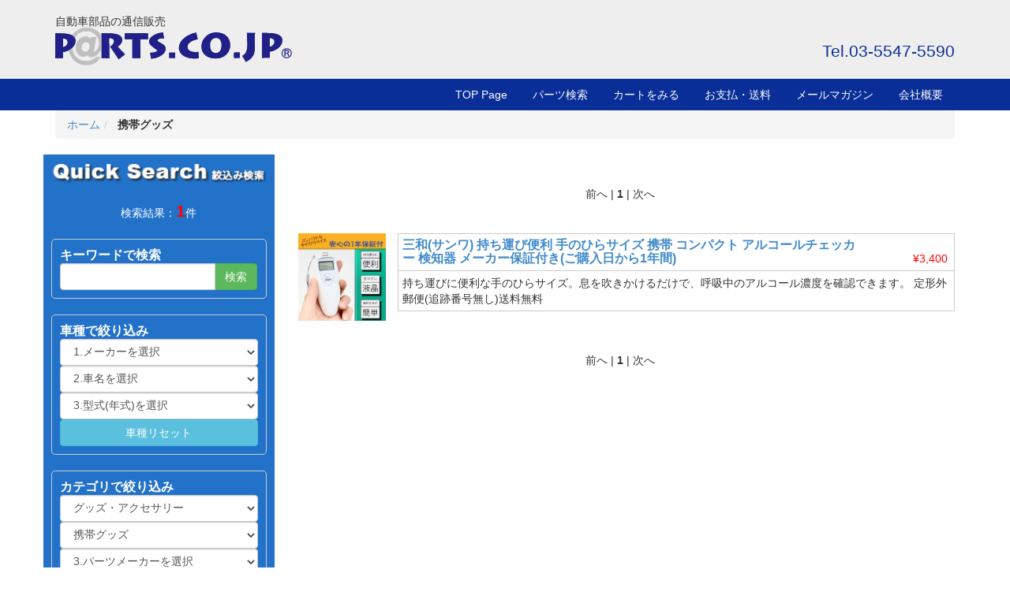

--- FILE ---
content_type: text/html; charset=UTF-8
request_url: https://www.parts.co.jp/?genre=keitaigoods
body_size: 11690
content:
<!DOCTYPE html>
<html lang="ja">
<head>
	<meta charset="UTF-8">
	<meta name="keywords" content="&nbsp;">
	<meta name="description" content="&nbsp;">
	<title>携帯グッズ の検索結果｜PARTS.CO.JP（パーツシーオージェイピー）クレジット可</title>
	<meta http-equiv="X-UA-Compatible" content="IE=edge">
	<meta name="viewport" content="width=device-width, initial-scale=1">
	<link rel="SHORTCUT ICON" href="./favicon.ico">

	<meta property="og:title" content="携帯グッズ の検索結果｜PARTS.CO.JP（パーツシーオージェイピー）クレジット可">
	<meta property="og:type" content="article">
	<meta property="og:image" content="https://www.parts.co.jp/img/common/og-image.png">
	<meta property="og:url" content="https://www.parts.co.jp/">
	<meta property="og:site_name" content="PARTS.CO.JP（パーツシーオージェイピー）">
	<meta property="og:locale" content="ja_JP">
	<meta property="og:description" content="PARTS.CO.JP(パーツシーオージェイピー)は自動車部品の業界最安値に挑戦！　自動車パーツ通信販売。カーナビ・タイヤ・ヘッドライト・ユーロテール・エアロミラーなど豊富に取り扱い！">

	<!-- Bootstrap -->
	<link href="./bootstrap/css/bootstrap.min.css" rel="stylesheet">

	<link href="./css/style.css" rel="stylesheet">
	<link rel="stylesheet" href="/css/index.css?202105141846">
	<!-- HTML5 Shim and Respond.js IE8 support of HTML5 elements and media queries -->
	<!-- WARNING: Respond.js doesn't work if you view the page via file:// -->
	<!--[if lt IE 9]>
		<script src="https://oss.maxcdn.com/html5shiv/3.7.2/html5shiv.min.js"></script>
		<script src="https://oss.maxcdn.com/respond/1.4.2/respond.min.js"></script>
	<![endif]-->



	<!--
	<script src="jquery-mobile/jquery.mobile-1.2.0.min.js" type="text/javascript"></script>
	-->



</head>



<body id="product_list">


	<header>
		<div class="container"><!-- header main -->

			<h1>自動車部品の通信販売<br><a href="./"><img src="./img/logo.svg" alt="PARTS.CO.JP"></a></h1>
			<address>Tel.<span class="tel-link">03-5547-5590</span></address><a href="tel:03-5547-5590" class="header-tel">お電話でのご注文</a>

		</div><!-- header main -->
		<nav>
			<div class="container">
				<ul class="nav nav-pills pull-right hidden-xs hidden-sm">
					<li class="hidden-xs"><a href="/">TOP Page</a></li>
					<li><a href="JavaScript:$('.search-box-switch').click()" calss="sp">パーツ検索</a></li>
					<li><a href="/cart01.php">カートをみる</a></li>
					<li><a href="/contents/guide.html">お支払・送料</a></li>
					<li><a href="/contents/mmag.html">メールマガジン</a></li>
					<li><a href="/contents/company.html">会社概要</a></li>
				</ul>
				<ul class="navSp hidden-md hidden-lg">
					<li><a href="/" class="icon-home"><span>TOP page</span></a></li>
					<li><a href="JavaScript:$('.search-box-switch').click()" class="icon-search"><span>パーツ検索</span></a></li>
					<li><a href="/cart01.php" class="icon-cart"><span>カートをみる</span></a></li>
					<li><a href="/contents/guide.html" class="icon-yen"><span>お支払・送料</span></a></li>
				</ul>
			</div>
		</nav>
	</header><!-- header -->




	<div class="container"><!-- main -->

		<nav class="pm">
			<ul class="breadcrumb" itemscope itemtype="http://schema.org/BreadcrumbList">
				<li itemprop="itemListElement" itemscope itemtype="http://schema.org/ListItem"><a itemprop="item" href="./"><span itemprop="name">ホーム</span></a><meta itemprop="position" content="1"></li><li itemprop="itemListElement" itemscope itemtype="http://schema.org/ListItem"><strong> 携帯グッズ</strong></li>
			</ul>
		</nav>

		<div class="row">
			<div class="search-box-switch sp">パーツ検索！ (絞り込み)</div>
			<div class="search-box">
							<div class="col-md-3 filter"><!-- left -->
			
				<h2 class="white"><img src="img/common/title-filter.png" width="100%" alt="Quick Seach 絞り込み検索"></h2>

				<p class="kekka">検索結果：<strong>1</strong>件</p>

				<div id="qSearchSwitch">
					<a href="javascript:void(0);" onclick='$("#qSearchBox").slideToggle();'>▼ 絞り込みパネルを表示しない</a>
				</div>

				<div id="qSearchBox">

					<form class="bdr form" action="./" method="get" name="fmkeyword">
						<h3 class="white di">キーワードで検索</h3>
						<div class="input-group">
							<input id="js-keyword" class="form-control" type="text" name="strings" value="">
											        																													<input type="hidden" name="genre" value="keitaigoods">																																			<input type="hidden" name="order" value="price">							<span class="input-group-btn">
								<button class="btn btn-success" type="submit">検索</button>
							</span>
						</div><!-- /input-group -->
					</form>

					<form name="form_car_select" id="form_car_select" action="./" method="get" class="bdr">
						<h3 class="white di">車種で絞り込み</h3>
																																										<input type="hidden" name="genre" value="keitaigoods">												<input type="hidden" name="order" value="price">						<select class="form-control js-form_car_select_maker" name="cm" id="cm" onchange="form_car_select.cc.value='';form_car_select.car.value='';loadWait();submit()">
							<option value="">1.メーカーを選択</option>
							<option value="NOCAR" &nbsp;>汎用パーツ(車種別以外)</option>
						</select>
						<select class="form-control" name="cc" id="cc" onchange="form_car_select.car.value='';loadWait();submit()">
							<option value="">2.車名を選択</option>
						</select>
						<select class="form-control" name="car" id="car" onchange="loadWait();submit();">
							<option value="">3.型式(年式)を選択</option>
						</select>
						<input class="btn btn-info" type="button" name="submitCar" id="submitCar" value="車種リセット" onclick="form_car_select.cm.value='';form_car_select.cc.value='';form_car_select.car.value='';submit()" data-theme="b" />
					</form>

					<form name="genre_brand_select" class="bdr">
						<h3 class="white di">カテゴリで絞り込み</h3>
																																																						<input type="hidden" name="order" value="price">						<select class="form-control" name="mgenre" id="cote-main" onchange="genre_brand_select.genre.value='';loadWait();submit()">
							<option value="">1.メインカテゴリを選択</option>
							<option value="goods"  selected=selected>グッズ・アクセサリー</option>
						</select>
						<select class="form-control" name="genre" id="cotee-genre" onchange="loadWait();submit()">
							<option value="">2.サブカテゴリを選択</option>
							<option value="keitaigoods"  selected=selected>携帯グッズ</option>
						</select>
						<select class="form-control" name="brand" id="cote-brand" onchange="loadWait();submit()">
							<option value="">3.パーツメーカーを選択</option>
							<option value="三和(サンワ)" &nbsp;>三和(サンワ)</option>
						</select>
						<input class="btn btn-info" type="button" name="submitGenre" id="submitGenre" value="カテゴリリセット" onclick="genre_brand_select.mgenre.value='';genre_brand_select.genre.value='';genre_brand_select.brand.value='';submit()" />
					</form>

					<div class="bdr form">
						<div class="btn-group" role="group" aria-label="タイヤ">
							<a href="/contents/summertire-list.html" class="btn btn-info">サマータイヤ</a>
							<a href="/contents/studlesstire-list.html" class="btn btn-info">スタッドレス</a>
						</div>
					</div>

					<div class="bdr form">
						<div class="btn-group" role="group" aria-label="汎用">
							<a href="/new/?order=price&cm=NOCAR&cc=&car=" class="btn btn-info">汎用パーツ</a>
							<!-- <a href="/new/?order=price&cm=TC&cc=&car=" class="btn btn-info">タイヤチェーン</a> -->
							<a href="https://www.parts.co.jp/new/?strings=%E5%87%A6%E5%88%86%E5%93%81&order=price" class="btn btn-info">処分品</a>
						</div>
					</div>

					<form class="bdr">
						<h3 class="white di">並べ替え</h3>
																																										<input type="hidden" name="genre" value="keitaigoods">																														<select class="form-control" name="order" id="order" onchange="loadWait();submit()">
							
							
							<option value="genre" >カテゴリ順</option>
							<option value="brand" >ブランド順</option>
							<option value="price" selected>安い順</option>
							<option value="priceh"  >高い順</option>
						</select>
					</form>

					<form class="bdr" action="./" method="get" class="form">
						<h3 class="white di">QUICKコマンド</h3>
						<div class="input-group">
							<input class="form-control" type="text" name="code" value="">
																																										<input type="hidden" name="genre" value="keitaigoods">																																			<input type="hidden" name="order" value="price">							<span class="input-group-btn">
								<button class="btn btn-success" type="button" onclick="submit();">検索</button>
							</span>
						</div><!-- /input-group -->
					</form>

					<form class="bdr" action="./?order=price" method="get" class="form">
						<input type="hidden" name="order" value="price">
						<input class="btn btn-info" type="button" value="条件のリセット" onclick="genre_brand_select.mgenre.value='';genre_brand_select.genre.value='';genre_brand_select.brand.value='';form_car_select.cm.value='';form_car_select.cc.value='';form_car_select.car.value='';submit()">
					</form>


					<br><a href="javascript:void(0);" onclick='$("#Setsumei").slideToggle();'>▼ 絞り込み検索の使い方</a>
					<p style="display:none;" id="Setsumei">
						<br>
						いらっしゃいませ。ご来店ありがとうございます。<br>
						■キーワードで検索■　パーツ名やブランド名などで検索できます。<br>
						■車種で絞り込み■　自動車メーカー名＞車種名＞型式（年式）の順で絞込ができます。「車種リセット」ボタンでリセットできます。<br>
						■カテゴリで絞り込み■　メインカテゴリ＞サブカテゴリ＞商品ブランドの順で絞り込みができます。「カテゴリリセット」ボタンでリセットできます。<br>
						■サマータイヤ・スタッドレスタイヤ■　タイヤをお求めのお客様はこちらのボタンからどうぞ。<br>
						■汎用品・処分品■　汎用品（車種に関係なくご利用いただける商品）と処分品をお求めのお客様は、こちらのボタンからどうぞ。<br>
						■並べ替え■　カテゴリ順　ブランド順　安い順　高い順にそれぞれソート可能です<br>
						■QUICKコマンド■　PARTS.CO.JPカタログをお持ちの方は製品番号でダイレクト検索ができます。<br>
						■条件のリセット■　このボタンですべての検索・絞り込み・ソートをリセットできます。<br><br>
						その他、ご不明な点がございましたら、<a href="./contents/inquiry/" onClick="window.open('./contents/inquiry/','subwin','width=630,height=540'); return false;">コチラ</a>までお問い合わせください。
					</p>
						
						
				</div><!-- #qSearchBox -->

			</div><!-- /left -->



			</div>


			<div class="col-md-9"><!-- center -->

				<div class="pagenation">
					前へ | <strong>1</strong> | 次へ
				</div>


					<div class="row plist">
					<div class="col-md-2">
						<a href="./product_detail.php?strings=AA10-ALC-1-M"><img src="../detail/aa10-alc-1-m.jpg" title="クリックで詳細へ"></a>
					</div>
					<div class="col-md-10 pline">
						<a href="./product_detail.php?strings=AA10-ALC-1-M"><h3 class="dt dt1">三和(サンワ) <strong></strong> 持ち運び便利 手のひらサイズ 携帯 コンパクト アルコールチェッカー 検知器 メーカー保証付き(ご購入日から1年間)</h3></a>
						<p class="dt dt2">&yen;3,400</p>
						<p class="dt dt3">持ち運びに便利な手のひらサイズ。息を吹きかけるだけで、呼吸中のアルコール濃度を確認できます。 定形外郵便(追跡番号無し)送料無料</p>
					</div>
				</div><!-- /.plist -->

    
				<div class="pagenation">
					<div class="pagenation-pc hidden-xs hidden-sm">前へ | <strong>1</strong> | 次へ</div>
					<div class="pagenation-sm hidden-lg hidden-md">
						<button type="button" class="btn btn-primary">| 次へ</button>
					</div>
				</div>



			</div><!-- /center -->

		</div><!-- /row -->


		<nav class="fnav"><a href="JavaScript:history.back()"><img src="./img/common/navi01.gif" alt="前のページに戻る" width="200" height="40" border="0"></a><a href="./cart01.php"><img src="./img/common/navi02.gif" alt="カゴの中身を見る" width="200" height="40" border="0"></a><a href="./"><img src="./img/common/navi03.gif" alt="トップページへ" width="200" height="40" border="0"></a>
		</nav>


	</div><!-- /main -->





  <footer>
   <div class="container"><!-- footer main -->
      <div id="category2" class="hidden-xs hidden-sm">
<div class="title01">カテゴリー一覧</div>
<div class="submenu"><br />
<img src="common_img/icon02.gif" /><strong>サマータイヤ</strong><br>
<table width="95%" border=0 cellpadding=0 class=submenu><tr>
<td width="19%"><a href="./?genre=tire_12">夏タイヤ/12インチ以下</a></td>
<td width="19%"><a href="./?genre=tire_13">夏タイヤ/13インチ</a></td>
<td width="19%"><a href="./?genre=tire_14">夏タイヤ/14インチ</a></td>
<td width="19%"><a href="./?genre=tire_15">夏タイヤ/15インチ</a></td>
<td width="19%"><a href="./?genre=tire_16">夏タイヤ/16インチ</a></td>
</tr><tr>
<td width="19%"><a href="./?genre=tire_17">夏タイヤ/17インチ</a></td>
<td width="19%"><a href="./?genre=tire_18">夏タイヤ/18インチ</a></td>
<td width="19%"><a href="./?genre=tire_19">夏タイヤ/19インチ</a></td>
<td width="19%"><a href="./?genre=tire_20">夏タイヤ/20インチ</a></td>
<td width="19%"><a href="./?genre=tire_21">夏タイヤ/21インチ</a></td>
</tr><tr>
<td width="19%"><a href="./?genre=tire_22">夏タイヤ/22インチ</a></td>
<td width="19%"><a href="./?genre=tire_23">夏タイヤ/23インチ以上</a></td>
</tr></table>
<hr width="100%" size=1>
<img src="common_img/icon02.gif" /><strong>スタッドレスタイヤ</strong><br>
<table width="95%" border=0 cellpadding=0 class=submenu><tr>
<td width="19%"><a href="./?genre=studless_12">スタッドレス/12インチ以下</a></td>
<td width="19%"><a href="./?genre=studless_13">スタッドレス/13インチ</a></td>
<td width="19%"><a href="./?genre=studless_14">スタッドレス/14インチ</a></td>
<td width="19%"><a href="./?genre=studless_15">スタッドレス/15インチ</a></td>
<td width="19%"><a href="./?genre=studless_16">スタッドレス/16インチ</a></td>
</tr><tr>
<td width="19%"><a href="./?genre=studless_17">スタッドレス/17インチ</a></td>
<td width="19%"><a href="./?genre=studless_18">スタッドレス/18インチ</a></td>
<td width="19%"><a href="./?genre=studless_19">スタッドレス/19インチ</a></td>
<td width="19%"><a href="./?genre=studless_20">スタッドレス/20インチ</a></td>
<td width="19%"><a href="./?genre=studless_21">スタッドレス/21インチ</a></td>
</tr><tr>
<td width="19%"><a href="./?genre=studless_22">スタッドレス/22インチ</a></td>
<td width="19%"><a href="./?genre=studless_23">スタッドレス/23インチ以上</a></td>
</tr></table>
<hr width="100%" size=1>
<img src="common_img/icon02.gif" /><strong>オールシーズンタイヤ</strong><br>
<table width="95%" border=0 cellpadding=0 class=submenu><tr>
<td width="19%"><a href="./?genre=astire_12">オールシーズンタイヤ/12インチ以下</a></td>
<td width="19%"><a href="./?genre=astire_13">オールシーズンタイヤ/13インチ</a></td>
<td width="19%"><a href="./?genre=astire_14">オールシーズンタイヤ/14インチ</a></td>
<td width="19%"><a href="./?genre=astire_15">オールシーズンタイヤ/15インチ</a></td>
<td width="19%"><a href="./?genre=astire_16">オールシーズンタイヤ/16インチ</a></td>
</tr><tr>
<td width="19%"><a href="./?genre=astire_17">オールシーズンタイヤ/17インチ</a></td>
<td width="19%"><a href="./?genre=astire_18">オールシーズンタイヤ/18インチ</a></td>
<td width="19%"><a href="./?genre=astire_19">オールシーズンタイヤ/19インチ</a></td>
<td width="19%"><a href="./?genre=astire_20">オールシーズンタイヤ/20インチ</a></td>
<td width="19%"><a href="./?genre=astire_21">オールシーズンタイヤ/21インチ</a></td>
</tr><tr>
<td width="19%"><a href="./?genre=astire_22">オールシーズンタイヤ/22インチ</a></td>
</tr></table>
<hr width="100%" size=1>
<img src="common_img/icon02.gif" /><strong>タイヤチェーン</strong><br>
<table width="95%" border=0 cellpadding=0 class=submenu><tr>
<td width="19%"><a href="./?genre=metal">金属</a></td>
<td width="19%"><a href="./?genre=nonmetal">非金属</a></td>
</tr></table>
<hr width="100%" size=1>
<img src="common_img/icon02.gif" /><strong>ホイール</strong><br>
<table width="95%" border=0 cellpadding=0 class=submenu><tr>
<td width="19%"><a href="./?genre=whee_15">ホイール/15インチ</a></td>
<td width="19%"><a href="./?genre=whee_18">ホイール/18インチ</a></td>
<td width="19%"><a href="./?genre=whee_19">ホイール/19インチ</a></td>
<td width="19%"><a href="./?genre=whee_20">ホイール/20インチ</a></td>
<td width="19%"><a href="./?genre=whee_21">ホイール/21インチ</a></td>
</tr><tr>
</tr></table>
<hr width="100%" size=1>
<img src="common_img/icon02.gif" /><strong>ホイールカバー</strong><br>
<table width="95%" border=0 cellpadding=0 class=submenu><tr>
<td width="19%"><a href="./?genre=wheecover_13">ホイールカバー/13インチ</a></td>
<td width="19%"><a href="./?genre=wheecover_14">ホイールカバー/14インチ</a></td>
<td width="19%"><a href="./?genre=wheecover_15">ホイールカバー/15インチ</a></td>
<td width="19%"><a href="./?genre=wheecover_16">ホイールカバー/16インチ</a></td>
</tr></table>
<hr width="100%" size=1>
<img src="common_img/icon02.gif" /><strong>タイヤホイールセット</strong><br>
<table width="95%" border=0 cellpadding=0 class=submenu><tr>
<td width="19%"><a href="./?genre=wheelspacer">ホイールスペーサー</a></td>
</tr></table>
<hr width="100%" size=1>
<img src="common_img/icon02.gif" /><strong>ランプ、レンズ</strong><br>
<table width="95%" border=0 cellpadding=0 class=submenu><tr>
<td width="19%"><a href="./?genre=headlamp">ヘッドランプ</a></td>
<td width="19%"><a href="./?genre=taillamp">テールランプ</a></td>
<td width="19%"><a href="./?genre=sidemarker">サイドマーカー</a></td>
<td width="19%"><a href="./?genre=foglamp">フォグランプ</a></td>
<td width="19%"><a href="./?genre=led">LED</a></td>
</tr><tr>
<td width="19%"><a href="./?genre=lensetc">ランプレンズその他</a></td>
</tr></table>
<hr width="100%" size=1>
<img src="common_img/icon02.gif" /><strong>HIDキット</strong><br>
<table width="95%" border=0 cellpadding=0 class=submenu><tr>
<td width="19%"><a href="./?genre=hb4">HB4(9006)</a></td>
<td width="19%"><a href="./?genre=h8">H8/H11共通</a></td>
</tr></table>
<hr width="100%" size=1>
<img src="common_img/icon02.gif" /><strong>バルブ</strong><br>
<table width="95%" border=0 cellpadding=0 class=submenu><tr>
<td width="19%"><a href="./?genre=ledbulb">LEDバルブ</a></td>
<td width="19%"><a href="./?genre=chromebulb">クロームバルブ</a></td>
<td width="19%"><a href="./?genre=colorbulb">カラーバルブ</a></td>
</tr></table>
<hr width="100%" size=1>
<img src="common_img/icon02.gif" /><strong>DRLキット</strong><br>
<table width="95%" border=0 cellpadding=0 class=submenu><tr>
<td width="19%"><a href="./?genre=drlkit">DRLキット</a></td>
</tr></table>
<hr width="100%" size=1>
<img src="common_img/icon02.gif" /><strong>インテリア</strong><br>
<table width="95%" border=0 cellpadding=0 class=submenu><tr>
<td width="19%"><a href="./?genre=seat">シート</a></td>
<td width="19%"><a href="./?genre=seatcover">シートカバー</a></td>
<td width="19%"><a href="./?genre=steeringwheel">ステアリング</a></td>
<td width="19%"><a href="./?genre=shiftknob">シフトノブ</a></td>
<td width="19%"><a href="./?genre=floormat">フロアマット</a></td>
</tr><tr>
<td width="19%"><a href="./?genre=roomlamp">ルームランプ</a></td>
<td width="19%"><a href="./?genre=shiftboots">シフトブーツ</a></td>
<td width="19%"><a href="./?genre=steeringcover">ステアリングカバー</a></td>
<td width="19%"><a href="./?genre=SHADE">サンシェード</a></td>
<td width="19%"><a href="./?genre=courtesylamp">カーテシーランプ</a></td>
</tr><tr>
<td width="19%"><a href="./?genre=interioretc">インテリアその他</a></td>
</tr></table>
<hr width="100%" size=1>
<img src="common_img/icon02.gif" /><strong>エレメント・フィルター</strong><br>
<table width="95%" border=0 cellpadding=0 class=submenu><tr>
<td width="19%"><a href="./?genre=Airconfilter">エアコンフィルター</a></td>
<td width="19%"><a href="./?genre=oilfilter">オイルフィルター</a></td>
</tr></table>
<hr width="100%" size=1>
<img src="common_img/icon02.gif" /><strong>ボディパーツ</strong><br>
<table width="95%" border=0 cellpadding=0 class=submenu><tr>
<td width="19%"><a href="./?genre=fullaero">フルエアロ</a></td>
<td width="19%"><a href="./?genre=frontspoiler">フロントバンパー・スポイラー</a></td>
<td width="19%"><a href="./?genre=sidestep">サイドスポイラー・サイドステップ</a></td>
<td width="19%"><a href="./?genre=rearspoiler">リアバンパー・スポイラー</a></td>
<td width="19%"><a href="./?genre=eyeline">アイライン</a></td>
</tr><tr>
<td width="19%"><a href="./?genre=grill">グリル</a></td>
<td width="19%"><a href="./?genre=grillnet">グリルダクトネット</a></td>
<td width="19%"><a href="./?genre=bonnet">ボンネット</a></td>
<td width="19%"><a href="./?genre=fender">フェンダー</a></td>
<td width="19%"><a href="./?genre=wing">ウイング</a></td>
</tr><tr>
<td width="19%"><a href="./?genre=doorpanel">ドアパネル</a></td>
<td width="19%"><a href="./?genre=doormirror">ドアミラー</a></td>
<td width="19%"><a href="./?genre=emblem">エンブレム</a></td>
<td width="19%"><a href="./?genre=wiper">ワイパー</a></td>
<td width="19%"><a href="./?genre=bodyetc">ボディパーツその他</a></td>
</tr><tr>
</tr></table>
<hr width="100%" size=1>
<img src="common_img/icon02.gif" /><strong>ルーフボックス・キャリア</strong><br>
<table width="95%" border=0 cellpadding=0 class=submenu><tr>
<td width="19%"><a href="./?genre=roofbox">ルーフボックス</a></td>
<td width="19%"><a href="./?genre=roofcareer">ルーフキャリア</a></td>
<td width="19%"><a href="./?genre=rbetc">アクセサリー</a></td>
</tr></table>
<hr width="100%" size=1>
<img src="common_img/icon02.gif" /><strong>ブレーキ</strong><br>
<table width="95%" border=0 cellpadding=0 class=submenu><tr>
<td width="19%"><a href="./?genre=brakepad">ブレーキパッド</a></td>
<td width="19%"><a href="./?genre=liningshoe">ライニングシュー</a></td>
<td width="19%"><a href="./?genre=brakeset">ブレーキセット</a></td>
<td width="19%"><a href="./?genre=brakerotor">ブレーキローター</a></td>
<td width="19%"><a href="./?genre=shim">鳴き止めシム</a></td>
</tr><tr>
<td width="19%"><a href="./?genre=brakecaliper">ブレーキキャリパー</a></td>
</tr></table>
<hr width="100%" size=1>
<img src="common_img/icon02.gif" /><strong>足回り</strong><br>
<table width="95%" border=0 cellpadding=0 class=submenu><tr>
<td width="19%"><a href="./?genre=stabilizer">スタビライザー</a></td>
<td width="19%"><a href="./?genre=bumprubber">バンプラバー</a></td>
<td width="19%"><a href="./?genre=spring">スプリング</a></td>
<td width="19%"><a href="./?genre=suspentionetc">足回りその他</a></td>
</tr></table>
<hr width="100%" size=1>
<img src="common_img/icon02.gif" /><strong>補強パーツ</strong><br>
<table width="95%" border=0 cellpadding=0 class=submenu><tr>
<td width="19%"><a href="./?genre=towerbar">タワーバー</a></td>
<td width="19%"><a href="./?genre=lowerarmbar">ロワアームバー</a></td>
<td width="19%"><a href="./?genre=extrabodyetc">補強パーツその他</a></td>
</tr></table>
<hr width="100%" size=1>
<img src="common_img/icon02.gif" /><strong>吸気系</strong><br>
<table width="95%" border=0 cellpadding=0 class=submenu><tr>
<td width="19%"><a href="./?genre=intakeetc">その他</a></td>
</tr></table>
<hr width="100%" size=1>
<img src="common_img/icon02.gif" /><strong>排気系</strong><br>
<table width="95%" border=0 cellpadding=0 class=submenu><tr>
<td width="19%"><a href="./?genre=muffler">マフラー</a></td>
<td width="19%"><a href="./?genre=catalyst">触媒</a></td>
</tr></table>
<hr width="100%" size=1>
<img src="common_img/icon02.gif" /><strong>エンジンパーツ</strong><br>
<table width="95%" border=0 cellpadding=0 class=submenu><tr>
<td width="19%"><a href="./?genre=engineetc">エンジンパーツその他</a></td>
</tr></table>
<hr width="100%" size=1>
<img src="common_img/icon02.gif" /><strong>冷却系</strong><br>
<table width="95%" border=0 cellpadding=0 class=submenu><tr>
<td width="19%"><a href="./?genre=intercooler">インタークーラー</a></td>
<td width="19%"><a href="./?genre=oilcooler">オイルクーラー</a></td>
<td width="19%"><a href="./?genre=radiator">ラジエーター</a></td>
<td width="19%"><a href="./?genre=coolingetc">冷却系その他</a></td>
</tr></table>
<hr width="100%" size=1>
<img src="common_img/icon02.gif" /><strong>過給器系</strong><br>
<table width="95%" border=0 cellpadding=0 class=submenu><tr>
<td width="19%"><a href="./?genre=turbinekit">タービンキット</a></td>
<td width="19%"><a href="./?genre=actuator">アクチュエーター</a></td>
</tr></table>
<hr width="100%" size=1>
<img src="common_img/icon02.gif" /><strong>点火系</strong><br>
<table width="95%" border=0 cellpadding=0 class=submenu><tr>
<td width="19%"><a href="./?genre=plug">プラグ</a></td>
<td width="19%"><a href="./?genre=ignitionetc">点火系その他</a></td>
</tr></table>
<hr width="100%" size=1>
<img src="common_img/icon02.gif" /><strong>メーター</strong><br>
<table width="95%" border=0 cellpadding=0 class=submenu><tr>
<td width="19%"><a href="./?genre=meterpanel">メーターパネル</a></td>
<td width="19%"><a href="./?genre=meteretc">メーターその他</a></td>
</tr></table>
<hr width="100%" size=1>
<img src="common_img/icon02.gif" /><strong>電装系</strong><br>
<table width="95%" border=0 cellpadding=0 class=submenu><tr>
<td width="19%"><a href="./?genre=subcontroller">サブコントローラー（燃調・カム）</a></td>
<td width="19%"><a href="./?genre=boostcontroller">ブーストコントローラー</a></td>
<td width="19%"><a href="./?genre=battery">バッテリー</a></td>
<td width="19%"><a href="./?genre=fuse">ヒューズ</a></td>
<td width="19%"><a href="./?genre=radar">レーダー探知機</a></td>
</tr><tr>
<td width="19%"><a href="./?genre=electronicetc">電装系その他</a></td>
</tr></table>
<hr width="100%" size=1>
<img src="common_img/icon02.gif" /><strong>ケミカル系</strong><br>
<table width="95%" border=0 cellpadding=0 class=submenu><tr>
<td width="19%"><a href="./?genre=engineoil">エンジンオイル</a></td>
<td width="19%"><a href="./?genre=gearoil">ギアオイル</a></td>
<td width="19%"><a href="./?genre=addchemical">添加剤</a></td>
</tr></table>
<hr width="100%" size=1>
<img src="common_img/icon02.gif" /><strong>カーナビ・テレビ</strong><br>
<table width="95%" border=0 cellpadding=0 class=submenu><tr>
<td width="19%"><a href="./?genre=tvcanceller">テレビキャンセラー</a></td>
<td width="19%"><a href="./?genre=navietc">カーナビその他</a></td>
</tr></table>
<hr width="100%" size=1>
<img src="common_img/icon02.gif" /><strong>カーオーディオ、ビジュアル</strong><br>
<table width="95%" border=0 cellpadding=0 class=submenu><tr>
<td width="19%"><a href="./?genre=tuner">アンテナ・チューナー</a></td>
<td width="19%"><a href="./?genre=harness">配線・取付金具</a></td>
<td width="19%"><a href="./?genre=audioetc">カーオーディオその他</a></td>
</tr></table>
<hr width="100%" size=1>
<img src="common_img/icon02.gif" /><strong>カーケア</strong><br>
<table width="95%" border=0 cellpadding=0 class=submenu><tr>
<td width="19%"><a href="./?genre=wax">ワックス</a></td>
<td width="19%"><a href="./?genre=coat">コート剤</a></td>
<td width="19%"><a href="./?genre=carshampoo">カーシャンプー</a></td>
<td width="19%"><a href="./?genre=cleaner">クリーナー</a></td>
<td width="19%"><a href="./?genre=sponge">洗車クロス・スポンジ</a></td>
</tr><tr>
<td width="19%"><a href="./?genre=windowcare">ウィンドウケア</a></td>
<td width="19%"><a href="./?genre=repair">補修用品</a></td>
<td width="19%"><a href="./?genre=careetc">カーケアその他</a></td>
</tr></table>
<hr width="100%" size=1>
<img src="common_img/icon02.gif" /><strong>電動キックボード</strong><br>
<table width="95%" border=0 cellpadding=0 class=submenu><tr>
<td width="19%"><a href="./?genre=kbunit">本体</a></td>
<td width="19%"><a href="./?genre=kbacc">アクセサリー</a></td>
</tr></table>
<hr width="100%" size=1>
<img src="common_img/icon02.gif" /><strong>チャイルドシート</strong><br>
<table width="95%" border=0 cellpadding=0 class=submenu><tr>
<td width="19%"><a href="./?genre=Juniorseat">ジュニアシート</a></td>
</tr></table>
<hr width="100%" size=1>
<img src="common_img/icon02.gif" /><strong>グッズ・アクセサリー</strong><br>
<table width="95%" border=0 cellpadding=0 class=submenu><tr>
<td width="19%"><a href="./?genre=sticker">ステッカー・デカール</a></td>
<td width="19%"><a href="./?genre=keitaigoods">携帯グッズ</a></td>
<td width="19%"><a href="./?genre=goodsetc">グッズアクセサリーその他</a></td>
</tr></table>
<hr width="100%" size=1>
<img src="common_img/icon02.gif" /><strong>工具</strong><br>
<table width="95%" border=0 cellpadding=0 class=submenu><tr>
<td width="19%"><a href="./?genre=pliers">プライヤー</a></td>
<td width="19%"><a href="./?genre=hydrotool">油圧工具類</a></td>
<td width="19%"><a href="./?genre=measurement">測定計測電工機器</a></td>
<td width="19%"><a href="./?genre=tooletc">工具その他</a></td>
<td width="19%"><a href="./?genre=Spatula．scraper">へら・スクレーパー</a></td>
</tr><tr>
</tr></table>
<hr width="100%" size=1>
<img src="common_img/icon02.gif" /><strong>その他</strong><br>
<table width="95%" border=0 cellpadding=0 class=submenu><tr>
<td width="19%"><a href="./?genre=etcetc">その他</a></td>
</tr></table>
<hr width="100%" size=1>
<img src="common_img/icon02.gif" /><strong>ペット用品</strong><br>
<table width="95%" border=0 cellpadding=0 class=submenu><tr>
<td width="19%"><a href="./?genre=cage">ケージ</a></td>
</tr></table>
<hr width="100%" size=1>
<img src="common_img/icon02.gif" /><strong>マジカルカーボン</strong><br>
<table width="95%" border=0 cellpadding=0 class=submenu><tr>
<td width="19%"><a href="./?genre=mcinterior">内装</a></td>
<td width="19%"><a href="./?genre=mcexterior">外装</a></td>
<td width="19%"><a href="./?genre=mceroom">エンジンルーム</a></td>
<td width="19%"><a href="./?genre=mcfemblem">フロントエンブレム</a></td>
<td width="19%"><a href="./?genre=mcremblem">リアエンブレム</a></td>
</tr><tr>
<td width="19%"><a href="./?genre=mceemblem">エンジンカバーエンブレム</a></td>
<td width="19%"><a href="./?genre=mcsemblem">ステアリングエンブレム</a></td>
<td width="19%"><a href="./?genre=mcfuemblem">フューエルキャップエンブレム</a></td>
<td width="19%"><a href="./?genre=mcwemblem">ホイールキャップエンブレム</a></td>
<td width="19%"><a href="./?genre=mckey">スマートキー</a></td>
</tr><tr>
<td width="19%"><a href="./?genre=mcfree">フリーサイズ</a></td>
</tr></table>
<hr width="100%" size=1>
<img src="common_img/icon02.gif" /><strong>マジカルアートシリーズ</strong><br>
<table width="95%" border=0 cellpadding=0 class=submenu><tr>
<td width="19%"><a href="./?genre=mainterior">内装</a></td>
<td width="19%"><a href="./?genre=maexterior">外装</a></td>
<td width="19%"><a href="./?genre=mafree">フリーサイズ</a></td>
</tr></table>
<hr width="100%" size=1>
</div>
</div><!--div id="category2"-->

      <div id="category" class="hidden-xs hidden-sm">
<div class="title01">ブランド一覧</div>
<div class="submenu"><br />

<table width="95%" border="0" cellpadding="0" class="submenu"><tr>
<td><a href="./?brand= NIX ENTERPRISE(ニックスエンタープライズ)"> NIX ENTERPRISE(ニックスエンタープライズ)</a></td>
<td><a href="./?brand=4L-sport(フォーエルスポーツ)">4L-sport(フォーエルスポーツ)</a></td>
<td><a href="./?brand=5ZIGEN(５ジゲン)">5ZIGEN(５ジゲン)</a></td>
<td><a href="./?brand=ACTICARE(アクティケア)">ACTICARE(アクティケア)</a></td>
</tr><tr>
<td><a href="./?brand=AMON(エーモン)">AMON(エーモン)</a></td>
<td><a href="./?brand=ARKTECH(アークテック)">ARKTECH(アークテック)</a></td>
<td><a href="./?brand=Auto-Style(オートスタイル)">Auto-Style(オートスタイル)</a></td>
<td><a href="./?brand=AXCENT(アクセント)">AXCENT(アクセント)</a></td>
</tr><tr>
<td><a href="./?brand=Azur(アズール)">Azur(アズール)</a></td>
<td><a href="./?brand=B1 BATTERY(ビーワンバッテリー)">B1 BATTERY(ビーワンバッテリー)</a></td>
<td><a href="./?brand=BEHRMAN(ベールマン)">BEHRMAN(ベールマン)</a></td>
<td><a href="./?brand=BELLINE(ベリーン)">BELLINE(ベリーン)</a></td>
</tr><tr>
<td><a href="./?brand=BOSCH(ボッシュ)">BOSCH(ボッシュ)</a></td>
<td><a href="./?brand=CALMAT(キャルマット)">CALMAT(キャルマット)</a></td>
<td><a href="./?brand=CELLSTAR(セルスター)">CELLSTAR(セルスター)</a></td>
<td><a href="./?brand=COLIN（コーリン）">COLIN（コーリン）</a></td>
</tr><tr>
<td><a href="./?brand=COMTEC(コムテック)">COMTEC(コムテック)</a></td>
<td><a href="./?brand=DangunRacing(ダンガンレーシング)">DangunRacing(ダンガンレーシング)</a></td>
<td><a href="./?brand=DEi(ディーイーアイ)">DEi(ディーイーアイ)</a></td>
<td><a href="./?brand=DIXCEL(ディクセル)">DIXCEL(ディクセル)</a></td>
</tr><tr>
<td><a href="./?brand=DTE SYSTEMS(ディーティーイーシステムズ)">DTE SYSTEMS(ディーティーイーシステムズ)</a></td>
<td><a href="./?brand=DUNLOP(ダンロップ)">DUNLOP(ダンロップ)</a></td>
<td><a href="./?brand=Europarts(ユーロパーツ)">Europarts(ユーロパーツ)</a></td>
<td><a href="./?brand=EuroPerformance(ユーロパフォーマンス)">EuroPerformance(ユーロパフォーマンス)</a></td>
</tr><tr>
<td><a href="./?brand=FALKEN(ファルケン)">FALKEN(ファルケン)</a></td>
<td><a href="./?brand=FireSports(ファイアースポーツ)">FireSports(ファイアースポーツ)</a></td>
<td><a href="./?brand=GARSON（ギャルソン）">GARSON（ギャルソン）</a></td>
<td><a href="./?brand=GENUINE PARTS(ジュニュインパーツ)">GENUINE PARTS(ジュニュインパーツ)</a></td>
</tr><tr>
<td><a href="./?brand=GET-PRO(ゲットプロ)">GET-PRO(ゲットプロ)</a></td>
<td><a href="./?brand=GReddy(グレッディ)">GReddy(グレッディ)</a></td>
<td><a href="./?brand=HAPRO(ハプロ)">HAPRO(ハプロ)</a></td>
<td><a href="./?brand=HASEPRO(ハセ・プロ)">HASEPRO(ハセ・プロ)</a></td>
</tr><tr>
<td><a href="./?brand=IngoNoak">IngoNoak</a></td>
<td><a href="./?brand=ings(イングス)">ings(イングス)</a></td>
<td><a href="./?brand=Johnson Controls(ジョンソンコントロール)">Johnson Controls(ジョンソンコントロール)</a></td>
<td><a href="./?brand=JUNCTION PRODUCE(ジャンクションプロデュース)">JUNCTION PRODUCE(ジャンクションプロデュース)</a></td>
</tr><tr>
<td><a href="./?brand=KODAK(コダック)">KODAK(コダック)</a></td>
<td><a href="./?brand=KUMHO(クムホ)">KUMHO(クムホ)</a></td>
<td><a href="./?brand=KV(ケーブイ)">KV(ケーブイ)</a></td>
<td><a href="./?brand=KYOHO(共豊)">KYOHO(共豊)</a></td>
</tr><tr>
<td><a href="./?brand=LASERSHADE(レーザーシェード)">LASERSHADE(レーザーシェード)</a></td>
<td><a href="./?brand=LEYO motorsport">LEYO motorsport</a></td>
<td><a href="./?brand=maxwiper(マックスワイパー)">maxwiper(マックスワイパー)</a></td>
<td><a href="./?brand=MICAERA(ミカエラ)">MICAERA(ミカエラ)</a></td>
</tr><tr>
<td><a href="./?brand=mLINE(エムライン)">mLINE(エムライン)</a></td>
<td><a href="./?brand=mods4cars(モッズフォーカーズ)">mods4cars(モッズフォーカーズ)</a></td>
<td><a href="./?brand=MOMO(モモ)">MOMO(モモ)</a></td>
<td><a href="./?brand=MOTUL(モチュ-ル)">MOTUL(モチュ-ル)</a></td>
</tr><tr>
<td><a href="./?brand=Mr.Battery(ミスターバッテリー)">Mr.Battery(ミスターバッテリー)</a></td>
<td><a href="./?brand=NANKANG(ナンカン)">NANKANG(ナンカン)</a></td>
<td><a href="./?brand=NGK(エヌジーケー)">NGK(エヌジーケー)</a></td>
<td><a href="./?brand=NIX ENTERPRISE(ニックスエンタープライズ)">NIX ENTERPRISE(ニックスエンタープライズ)</a></td>
</tr><tr>
<td><a href="./?brand=OMTEC(オムテック)">OMTEC(オムテック)</a></td>
<td><a href="./?brand=OSIR DESIGN">OSIR DESIGN</a></td>
<td><a href="./?brand=Ottocast(オットキャスト)">Ottocast(オットキャスト)</a></td>
<td><a href="./?brand=pioneer(パイオニア)">pioneer(パイオニア)</a></td>
</tr><tr>
<td><a href="./?brand=PIRELLI(ピレリ) ">PIRELLI(ピレリ) </a></td>
<td><a href="./?brand=PLUG CONCEPT!(プラグコンセプト)">PLUG CONCEPT!(プラグコンセプト)</a></td>
<td><a href="./?brand=REAL(リアル)">REAL(リアル)</a></td>
<td><a href="./?brand=REIZ(ライツ)">REIZ(ライツ)</a></td>
</tr><tr>
<td><a href="./?brand=RG(レーシングギア)">RG(レーシングギア)</a></td>
<td><a href="./?brand=RIDE＋TECH(ライドテック)">RIDE＋TECH(ライドテック)</a></td>
<td><a href="./?brand=Rmagic(アールマジック)">Rmagic(アールマジック)</a></td>
<td><a href="./?brand=siecle(シエクル)">siecle(シエクル)</a></td>
</tr><tr>
<td><a href="./?brand=SMART(スマート)">SMART(スマート)</a></td>
<td><a href="./?brand=SONAR(ソナー)">SONAR(ソナー)</a></td>
<td><a href="./?brand=SPARCO(スパルコ)">SPARCO(スパルコ)</a></td>
<td><a href="./?brand=STUDIE(スタディ)">STUDIE(スタディ)</a></td>
</tr><tr>
<td><a href="./?brand=THULE(スーリー)">THULE(スーリー)</a></td>
<td><a href="./?brand=TOMS(トムス)">TOMS(トムス)</a></td>
<td><a href="./?brand=TRUST(トラスト)">TRUST(トラスト)</a></td>
<td><a href="./?brand=ULTRARACING(ウルトラレーシング)">ULTRARACING(ウルトラレーシング)</a></td>
</tr><tr>
<td><a href="./?brand=VOGTLAND(フォクトランド)">VOGTLAND(フォクトランド)</a></td>
<td><a href="./?brand=WALD(ヴァルド)">WALD(ヴァルド)</a></td>
<td><a href="./?brand=waterpumper(ウォーターポンパー)">waterpumper(ウォーターポンパー)</a></td>
<td><a href="./?brand=WEBERSPORTS(ウェーバースポーツ)">WEBERSPORTS(ウェーバースポーツ)</a></td>
</tr><tr>
<td><a href="./?brand=wheels(ホイールズ)">wheels(ホイールズ)</a></td>
<td><a href="./?brand=wheels(ホイールズ）">wheels(ホイールズ）</a></td>
<td><a href="./?brand=Xtreme(エクストリーム)">Xtreme(エクストリーム)</a></td>
<td><a href="./?brand=Yeti(イエティ)">Yeti(イエティ)</a></td>
</tr><tr>
<td><a href="./?brand=YOKOHAMA(ヨコハマ)">YOKOHAMA(ヨコハマ)</a></td>
<td><a href="./?brand=三和(サンワ)">三和(サンワ)</a></td>
<td><a href="./?brand=名もなき(ナモナキ)">名もなき(ナモナキ)</a></td>
<td><a href="./?brand=柿本改(カキモト)">柿本改(カキモト)</a></td>
</tr><tr>
</tr></table>
</div>
</div><!--div id="category2"-->

      <div  style="text-align: center; color: whitesmoke;">
      	<p>1,737,320</p>
      </div>


      <div class="pt"><a href="#top">[ ↑このページの先頭へ ]</a></div>
      <nav class="footerMenu hidden-sm hidden-xs">
        <a href="./">トップページ</a>　　|　　<a href="./cart01.php">カゴの中身を見る</a>　　|　　<a href="./contents/guide.html">お支払・送料</a>　　|　　<a href="./contents/company.html">会社概要</a>　　|　　<a href="./contents/mmag.html">メールマガジン</a>　　|　　<a href="./contents/inquiry/" onClick="window.open('./contents/inquiry/','subwin','width=630,height=540'); return false;">お問い合わせ</a>
      </nav>
    </div><!-- /footer main -->
		<nav class="footerMenuSp hidden-lg hidden-md">
			<a href="https://facebook.com/PARTS.CO.JP" target="_blank" class="icon-facebook_r"><span>facebook</span></a>
			<a href="https://www.instagram.com/partscojp/?hl=ja" target="_blank" class="icon-instagram"><span>Instagram</span></a>
			<a href="https://twitter.com/parts_c0_jp" target="_blank" class="icon-twitter_r"><span>twitter</span></a>
			<a href="./cart01.php" class="icon-cart"><span>カートをみる</span></a>
			<a href="/" class="icon-home"><span>TOP</span></a>
			<a href="./contents/mmag.html" class="icon-mail_r"><span>メールマガ</span></a>
			<a href="" class="icon-card_r"><span>クレジット</span></a>
			<a href="./contents/guide.html" class="icon-yen"><span>お支払・送料</span></a>
			<a href="./contents/company.html" class="icon-office"><span>運営会社</span></a>
			<a href="./contents/inquiry/" onClick="window.open('./contents/inquiry/','subwin','width=630,height=540'); return false;" class="icon-question"><span>お問合せ</span></a>
		</nav>
		<small>Copyright 2000-2021 P＠RTS.CO.JP All rights reserved.</small>
  </footer>



  <!-- jQuery (necessary for Bootstrap's JavaScript plugins) -->
  <script src="https://ajax.googleapis.com/ajax/libs/jquery/1.11.1/jquery.min.js"></script>
  <!-- Include all compiled plugins (below), or include individual files as needed -->
  <script src="./bootstrap/js/bootstrap.min.js"></script>
  <script src="./js/fushimiCommon.js"></script>
	<script src="/js/index.js?202105141835"></script>

  

  
<script type="text/javascript">
//$.mobile.ajaxEnabled = false;
// 関数定義
function initColStat(){
	initColStat3();

	initColStat2("fieldCampain");
	initColStat2("fieldCommand");
	initColStat2("fieldKeyword");
	initColStat2("fieldCategory");
	initColStat2("fieldCar");
	initColStat2("fieldOrder");
}

function initColStat2(id) {
	var stat = sessionStorage.getItem("productList.statCollapsed." + id);
	var selector = "#" + id;
	if(stat == "false") { // false
		$(selector).trigger('expand');
	}else if(stat == "true"){ // "true"
		$(selector).trigger('collapse');
	}else{ // 　設定なし
		$(selector).trigger('collapse');
		sessionStorage.setItem("productList.statCollapsed." + id, "true");
	}
}

function initColStat3() {
	var NOW = Date.now();
	var AnHourAgo = NOW - 36000;
	if(sessionStorage.getItem("productList.statCollapsed.saveTime") < AnHourAgo) {
		//WebStorage reset
		initColReset();
		//sessionStorage.setItem("productList.statCollapsed.fieldCampain", "true");
		//sessionStorage.setItem("productList.statCollapsed.fieldCommand", "true");
		//sessionStorage.setItem("productList.statCollapsed.fieldKeyword", "true");
		//sessionStorage.setItem("productList.statCollapsed.fieldCategory", "true");
		//sessionStorage.setItem("productList.statCollapsed.fieldCar", "true");
		//sessionStorage.setItem("productList.statCollapsed.fieldOrder", "true");
	}
	sessionStorage.setItem("productList.statCollapsed.saveTime", NOW);
}

function initColReset() {
	//WebStorage reset
	sessionStorage.setItem("productList.statCollapsed.fieldCampain", "true");
	sessionStorage.setItem("productList.statCollapsed.fieldCommand", "true");
	sessionStorage.setItem("productList.statCollapsed.fieldKeyword", "true");
	sessionStorage.setItem("productList.statCollapsed.fieldCategory", "true");
	sessionStorage.setItem("productList.statCollapsed.fieldCar", "true");
	sessionStorage.setItem("productList.statCollapsed.fieldOrder", "true");
	//sessionStorage.setItem("productList.statCollapsed.saveTime", NOW);
}

function setStorageColStat(id,stat) {
	// stat = "true"/"false"(string)
	sessionStorage.setItem("productList.statCollapsed." + id, stat);
	var NOW = Date.now();
	sessionStorage.setItem("productList.statCollapsed.saveTime", NOW);
}

function delUserCarInfoAndToTop() {
	var xhr;
	xhr = new XMLHttpRequest();
	xhr.open("GET", "./delusercarinfo.php", false);
	xhr.send(null);
	if(xhr.responseText == "OK") {
		location.href="./";
	}
}

$(document).ready(function(){
    // 関数実行
    initColStat();
	// BIND
	$('#fieldCampain').bind('expand', function() { setStorageColStat("fieldCampain","false"); }).bind('collapse', function() { setStorageColStat("fieldCampain","true"); });
	$('#fieldCommand').bind('expand', function() { setStorageColStat("fieldCommand","false"); }).bind('collapse', function() { setStorageColStat("fieldCommand","true"); });
	$('#fieldKeyword').bind('expand', function() { setStorageColStat("fieldKeyword","false"); }).bind('collapse', function() { setStorageColStat("fieldKeyword","true"); });
	$('#fieldCategory').bind('expand', function() { setStorageColStat("fieldCategory","false"); }).bind('collapse', function() { setStorageColStat("fieldCategory","true"); });
	$('#fieldCar').bind('expand', function() { setStorageColStat("fieldCar","false"); }).bind('collapse', function() { setStorageColStat("fieldCar","true"); });
	$('#fieldOrder').bind('expand', function() { setStorageColStat("fieldOrder","false"); }).bind('collapse', function() { setStorageColStat("fieldOrder","true"); });

});
</script>



<!-- Global site tag (gtag.js) - Google Analytics -->
<script async src="https://www.googletagmanager.com/gtag/js?id=UA-178409746-1"></script>
<script>
  window.dataLayer = window.dataLayer || [];
  function gtag(){dataLayer.push(arguments);}
  gtag('js', new Date());

  gtag('config', 'UA-178409746-1');
</script>



<div class="load_wait"></div>

</body>
</html>

--- FILE ---
content_type: text/css
request_url: https://www.parts.co.jp/css/style.css
body_size: 3751
content:
/*!
* このファイルは、SCSSファイルをコンパイルして生成されています。
* 修正の必要がある場合は、SCSSを変更しますので、伏見までご連絡ください。
*/@font-face{font-family:"iconfont";src:url("/css/font/iconfont.eot?1626223562706");src:url("/css/font/iconfont.eot??1626223562706#iefix") format("eot"),url("/css/font/iconfont.woff?1626223562706") format("woff"),url("/css/font/iconfont.ttf?1626223562706") format("truetype"),url("/css/font/iconfont.svg?1626223562706#iconfont") format("svg")}*[class*="icon-"]::before{font-family:"iconfont";-webkit-font-smoothing:antialiased;-moz-osx-font-smoothing:grayscale;font-style:normal;font-variant:normal;font-weight:normal;text-decoration:none;text-transform:none;display:inline-block;vertical-align:middle;margin-right:0.5em}*[class*="icon-after-"]::after{font-family:"iconfont";-webkit-font-smoothing:antialiased;-moz-osx-font-smoothing:grayscale;font-style:normal;font-variant:normal;font-weight:normal;text-decoration:none;text-transform:none;display:inline-block;vertical-align:middle;margin-left:0.1em;margin-right:0.5em}.icon-car-alt::before{content:"\F051"}.icon-after-car-alt::after{content:"\F051"}.icon-card::before{content:"\F052"}.icon-after-card::after{content:"\F052"}.icon-card_r::before{content:"\F053"}.icon-after-card_r::after{content:"\F053"}.icon-cart::before{content:"\F054"}.icon-after-cart::after{content:"\F054"}.icon-cart_r::before{content:"\F055"}.icon-after-cart_r::after{content:"\F055"}.icon-delivary::before{content:"\F056"}.icon-after-delivary::after{content:"\F056"}.icon-door::before{content:"\F057"}.icon-after-door::after{content:"\F057"}.icon-facebook::before{content:"\F058"}.icon-after-facebook::after{content:"\F058"}.icon-facebook_r::before{content:"\F059"}.icon-after-facebook_r::after{content:"\F059"}.icon-home::before{content:"\F05A"}.icon-after-home::after{content:"\F05A"}.icon-home_r::before{content:"\F05B"}.icon-after-home_r::after{content:"\F05B"}.icon-instagram::before{content:"\F05C"}.icon-after-instagram::after{content:"\F05C"}.icon-like::before{content:"\F05D"}.icon-after-like::after{content:"\F05D"}.icon-like_r::before{content:"\F05E"}.icon-after-like_r::after{content:"\F05E"}.icon-mail::before{content:"\F05F"}.icon-after-mail::after{content:"\F05F"}.icon-mail_r::before{content:"\F060"}.icon-after-mail_r::after{content:"\F060"}.icon-office::before{content:"\F061"}.icon-after-office::after{content:"\F061"}.icon-phone::before{content:"\F062"}.icon-after-phone::after{content:"\F062"}.icon-phone_r::before{content:"\F063"}.icon-after-phone_r::after{content:"\F063"}.icon-question::before{content:"\F064"}.icon-after-question::after{content:"\F064"}.icon-search::before{content:"\F065"}.icon-after-search::after{content:"\F065"}.icon-search_r::before{content:"\F066"}.icon-after-search_r::after{content:"\F066"}.icon-twitter::before{content:"\F067"}.icon-after-twitter::after{content:"\F067"}.icon-twitter_r::before{content:"\F068"}.icon-after-twitter_r::after{content:"\F068"}.icon-yen::before{content:"\F069"}.icon-after-yen::after{content:"\F069"}body{font-family:Verdana, "游ゴシック", YuGothic, "メイリオ", Meiryo, "ヒラギノ角ゴ ProN W3", "Hiragino Kaku Gothic ProN", sans-serif}h2{font-size:18px;font-weight:bold;margin:0}h3{font-size:16px;font-weight:bold;margin:0}h4{font-size:16px;font-weight:bold;margin:0}.blue{color:#092e97}.blue2{color:#0046cd}.green{color:#027100}.white{color:white}.red{color:red}.di{display:inline}.fl{float:left}.center{text-align:center}.mtb40{margin:40px 0}.list01{list-style:none;margin-top:20px}.list01 li{background:url("../img/common/icon01.gif") no-repeat;background-position:10px 17px;padding-left:25px;border-bottom:1px dotted #000;line-height:40px}.list01 li:first-child{border-top:1px dotted #000}.title01{border-bottom:3px solid #092e97;color:#092e97;line-height:1.5em;margin-top:20px}.title02{color:#027100;margin:10px 0}.title03{margin:20px 0}.bdr{border-radius:5px;border:1px solid #ccc;padding:10px}header{background-color:#eee}header>.container{height:100px}@media only screen and (max-width: 640px){header>.container{position:relative}}@media only screen and (max-width: 640px){header>.container{height:70px}}header h1{display:block;float:left;font-size:100%;width:300px;max-width:50%}header h1 img{width:100%}header address{display:block;float:right;margin-top:50px;right:20px;color:#092e97;font-size:150%}@media only screen and (max-width: 640px){header address{font-size:100%;position:absolute;bottom:16px}}header a.header-tel{display:none}@media only screen and (max-width: 640px){header a.header-tel{display:block;position:absolute;width:11em;height:2em;line-height:2em;bottom:5px;right:5px;background-color:#ff6600;border-radius:1em;text-align:center;color:white;padding-left:1.5em}header a.header-tel:before{content:"";position:absolute;background-image:url(../common_img/tel.svg);background-size:contain;width:calc(2em - 4px);height:calc(2em - 4px);top:2px;left:2px}}header nav{text-align:right;background-color:#092e97}header .nav{margin:0 0 0 auto;text-align:right}header .nav a{color:white}header .nav a:hover{color:#092e97}header .navSp{text-align:center;display:-webkit-box;display:-ms-flexbox;display:flex;-ms-flex-wrap:wrap;flex-wrap:wrap;-webkit-box-pack:justify;-ms-flex-pack:justify;justify-content:space-between;-webkit-box-align:center;-ms-flex-align:center;align-items:center;-webkit-padding-start:0;padding-inline-start:0;padding:0 2.5em;width:100%}header .navSp li{display:block;text-align:center}header .navSp li a{display:inline-block;color:#fff;font-size:22px}header .navSp li a::before{margin:0}header .navSp li a span{display:block;font-size:10px}footer #footerbnarea{border-top:1px solid #ccc;border-bottom:1px solid #ccc;background-color:#eee;text-align:center;padding:10px 0}footer .pt{text-align:right}footer .footerMenu{text-align:center}footer .footerMenuSp{background-color:#eee;display:-webkit-box;display:-ms-flexbox;display:flex;-ms-flex-wrap:wrap;flex-wrap:wrap;-webkit-box-pack:justify;-ms-flex-pack:justify;justify-content:space-between;-webkit-box-align:top;-ms-flex-align:top;align-items:top;padding:0 10px}footer .footerMenuSp a{display:block;text-align:center;padding:5px 8px}footer .footerMenuSp a::before{margin:0;font-size:22px;color:#092e97}footer .footerMenuSp a span{display:block;font-size:10px}footer small{display:block;width:100%;text-align:center;background-color:#092e97;color:white;line-height:2.5em}#msearch{margin-top:20px}#mquick{margin-top:20px}#submenu2green{background-color:#027100;text-align:right;padding:5px;color:white}#submenu2green input{color:black}.fnav{text-align:center;margin:40px 0}#calender{margin:2em 0}#calender table{width:100%;border-collapse:collapse;margin-bottom:1em}#calender table caption{font-weight:bold}#calender table th,#calender table td{padding:2px;text-align:center;border:1px solid #CCCCCC}#calender table th{background-color:#E6E3C9}#calender table .kyu{background-color:#99CCFF}.filter{background-color:#2372c9;padding:10px}.filter p,.filter a{color:white}.filter p.kekka{text-align:center;margin:20px 0 0 0}.filter p.kekka strong{font-weight:bold;font-size:150%;color:red}#qSearchSwitch{margin-top:1em;text-align:right;display:none}@media only screen and (max-width: 640px){#qSearchSwitch{display:block}}.load_wait{position:fixed;top:0;left:0;width:100vw;height:100vh;z-index:99999;background-color:rgba(0,0,0,0.6);display:none}.load_wait.show{display:block}.load_wait::before{content:'検索中・・・';display:inline-block;position:absolute;top:50%;left:50%;-webkit-transform:translateY(-50%) translateX(-50%);transform:translateY(-50%) translateX(-50%);background-color:#fff;padding:3em 2em 2em}.load_wait::after{content:"\F051";font-family:"iconfont";-webkit-font-smoothing:antialiased;-moz-osx-font-smoothing:grayscale;font-style:normal;font-variant:normal;font-weight:normal;text-decoration:none;text-transform:none;display:inline-block;vertical-align:middle;display:inline-block;position:absolute;top:calc(50% - 1.25em);-webkit-animation-name:load_car;animation-name:load_car;-webkit-animation-duration:1s;animation-duration:1s;-webkit-animation-timing-function:ease-in-out;animation-timing-function:ease-in-out;-webkit-animation-iteration-count:infinite;animation-iteration-count:infinite;color:#092e97;font-size:200%;font-weight:bold}@-webkit-keyframes load_car{0%{left:calc(50% - 2em)}100%{left:calc(50% + 1em)}}@keyframes load_car{0%{left:calc(50% - 2em)}100%{left:calc(50% + 1em)}}#index .mainbnr{display:block;width:100%;margin:2em auto;border:1px solid #000}#index .mainbnr img{width:100%}#index #tenpoBnr img{width:100%;margin-bottom:2px}#index .rightBnr{margin:20px 0;text-align:center}#index .rightBnr img{width:100%}#index .attentionItem img{width:100%;margin-top:5px}#index .leftcont{margin-bottom:2em}#index .leftcont img{width:100%}#index ul.top_information_list{padding:0;margin:10px 0 0}#index .top_information_list li{display:-webkit-box;display:-ms-flexbox;display:flex;-webkit-box-pack:justify;-ms-flex-pack:justify;justify-content:space-between;padding:10px 0 0}#index .top_information_list li div:first-child{width:25%;-webkit-box-ordinal-group:3;-ms-flex-order:2;order:2}#index .top_information_list li div:first-child a{display:block}#index .top_information_list li div:first-child img{display:block;width:130px;width:100%;height:auto}#index .top_information_list li div:last-child{width:74%;-webkit-box-ordinal-group:2;-ms-flex-order:1;order:1}#product_list .plist{margin:10px 0}#product_list .plist img{width:100%;border:none}#product_list .plist .pline{border:1px solid #ccc;margin:0;padding:0}#product_list .plist .pline h3,#product_list .plist .pline p{display:inline-block;margin:0;padding:5px}#product_list .plist .pline .dt1{width:85%}#product_list .plist .pline .dt2{width:14%;color:red;text-align:right}#product_list .plist .pline .dt3{display:block;width:100%;border-top:1px solid #ccc}#product_list .pagenation{text-align:center;margin:40px 0}#product_list .pagenation .pagenation-sm{color:#3F8ACD}#product_list .pagenation .pagenation-sm a{color:white}#product_list .pagenation .pagenation-sm a:after{content:"｜"}#product_list form.bdr{margin:20px 0}#product_list form.bdr input,#product_list form.bdr select{width:100%}#product_detail .detailwrap{margin:40px 0}#product_detail .detailwrap h1{font-size:18px;color:#0046cd;font-weight:bold}#product_detail .detailwrap img{width:100%}#product_detail .detailwrap .mainImg{width:95%;margin:0 2% 10px 3%}#product_detail .detailwrap .mainImgBig{position:absolute;top:0;left:0;z-index:2;-webkit-transition:all .5s ease;transition:all .5s ease}#product_detail .detailwrap .mainImgBig:hover{width:200%}#product_detail .detailwrap .detail_thum{margin-bottom:16px;height:129px}#product_detail .detailwrap .price{font-size:24px;color:red;font-weight:bold}#product_detail .detailwrap .price01,#product_detail .detailwrap .price02{text-align:right}@media (max-width: 991px){#product_detail .detailwrap .detail_thum{height:auto}}#cart h2{margin:40px 0}#cart table.cart{width:100%;margin:20px 0;border-collapse:collapse}#cart table.cart th{width:25%;padding:6px;text-align:center;vertical-align:top;color:white;background-color:#444;border:1px solid #b9b9b9}#cart table.cart td{padding:6px;background-color:#fff;border:1px solid #b9b9b9;text-align:left}#cart table.cart td.right{text-align:right}#cart table.cart .total td{background-color:#ccc}#cart table.cart .total td:first-child{text-align:right}#cart legend{margin-top:20px}#cart .control-label{display:inline-block;width:30%;vertical-align:top}#cart .controls{display:inline-block;width:69%}#cart .input-large{width:100%}#subcont ul{padding-bottom:5px;padding-top:0px;padding-right:0px;padding-left:0px;list-style-type:none;margin:0px;width:100%;clear:left}#subcont ul li{font-size:12px;background-color:#dedede;height:30px;line-height:30px;padding-right:0px;padding-left:25px;border-bottom-width:1px;border-bottom-style:solid;border-bottom-color:#CCCCCC;margin-top:0px;margin-right:0px;margin-bottom:1px;margin-left:0px;list-style-type:none;background-image:url(../common_img/icon03.gif);background-repeat:no-repeat;background-position:10px}.title{display:block;color:#092e97;border-bottom:1px solid #092e97;border-left:10px solid #092e97;margin:1em 0;font-size:150%}.subtitle{display:block;color:#092e97;border-bottom:1px solid #092e97;margin:1em 0}.subtitle:before{content:"■"}form .coution{font-size:11px}form input[text]{border:1px solid #000}form .input-text,form .input-textarea{width:100%}#pitbox em{color:red;font-style:normal}


--- FILE ---
content_type: text/css
request_url: https://www.parts.co.jp/css/index.css?202105141846
body_size: 1162
content:
.sp{
  display: none;
  }

.center-box{
  display: -webkit-flex;
  display: flex;
  -webkit-flex-wrap: wrap;
  flex-wrap: wrap;
  -webkit-justify-content: space-between;
  justify-content: space-between;
}

.center-box .box{
  -webkit-box-align: center;
  -ms-flex-align: center;
  align-items: center;
  width: 49%;
  border: 1px solid #ccc;
  border-radius: 10PX;
  overflow: hidden;
  margin-bottom: 25px;
}

.center-box .box:hover{
  opacity: 0.8;
  border: 1px solid #092e97;
}

.center-box .box-image{
  display: -webkit-flex;
  display: flex;
  -ms-flex-align: top;
  align-items: top;
  height: 90px;
  overflow: hidden;
}

.center-box .box-image img{
  width: 100%;
  height: auto;
}

.center-box .box-title{
  font-size: 16px;
  font-weight: bold;
  padding: 0.5em;
}

.center-box .box-text{
  padding: 0.5em;
}

.center-box .box-wide{
  width: 100%;
}


.center-box .box-wide-image{
  height: 100px;
}

.center-box .box-wide-image img{
}

.center-box .box-wide-title{
}

.center-box .box-wide-text{
}

#calender{
  display: -webkit-flex;
  display: flex;
  -webkit-flex-wrap: wrap;
  flex-wrap: wrap;
  -webkit-justify-content: space-between;
  justify-content: space-between;
}

#calender table{
  width: 49%;
  -webkit-box-align: center;
  -ms-flex-align: center;
  align-items: center;
}

@media screen and (max-width:768px) {

  .sp {
    display: block;
  }

  .search-box-switch{
    position: fixed;
    left: 0;
    bottom: 0;
    width: 100%;
    z-index: 101;
    background-color: #ffa724;
    font-size: 20px;
    font-weight: bold;
    text-align: center;
    line-height: 3;
  }

  .search-box-switch::before{
    content: '▲';
    position: absolute;
    z-index: 0;
    top: -30px;
    left: 50%;
    -webkit-transform: translateY(0) translateX(-50%);
    -ms-transform: translateY(0) translateX(-50%);
    transform: translateY(0) translateX(-50%);
    border-radius: 50%;
    background: #202E97;
    color: #fff;
    height: 50px;
    padding: 0.5em 0.75em 1em;
    line-height: 29px;
    animation: updown 1.25s infinite;
  }

  .search-box-switch.on::before{
    content: '▼';
    animation-play-state: paused;
  }

  /* 検索前 */
  body.top .kekka{
    display: none;
  }

  @keyframes updown {
    0% {
      transform: translate(-50%, 0px) rotateZ(0deg);
    }
    50% {
      transform: translate(-50%, -5px) rotateZ(0deg);
    }
    100% {
      transform: translate(-50%, 0px) rotateZ(0deg);
    }
  }

  .search-box{
    height: 100vh;
    overflow: scroll;
    position: fixed;
    left: 0;
    top: 100vh;
    z-index: 100;
    -webkit-transition: all .50s ease;
    -ms-transition: all .50s ease;
    transition: all .50s ease;
  }

  .search-box.on{
    top: 0;
  }

  .search-box .filter{
    min-height: 100vh;
  }

  .search-box.on .filter{
    padding-bottom: 7em;
    min-height: 100vh;
    box-sizing: border-box;
  }

  .content-main{
    position: relative;
    z-index: 0;
  }

  .kekka{
    margin-top: 0;
  }

  h2.white{
    display: none;
  }

  #qSearchSwitch{
    display: none;
  }

  #qSearchBox{
  }

  #qSearchBox form .input-group,
  #qSearchBox form select,
  #qSearchBox form input[type='button']{
    display: none;
  }

  #qSearchBox form:last-of-type input[type='button']{
    display: block;
  }

  #qSearchBox form h3.white.on ~ .input-group{
    display: table;
  }
  #qSearchBox form h3.white.on ~ select,
  #qSearchBox form h3.white.on ~ input[type='button']{
    display: block;
  }

  footer{
    padding-bottom: 7em;
  }
}


--- FILE ---
content_type: application/javascript
request_url: https://www.parts.co.jp/js/fushimiCommon.js
body_size: 928
content:
$(function(){
	var ua=navigator.userAgent;
	if(ua.indexOf('iPhone')>0||ua.indexOf('Android')>0){
		$('.tel-link').each(function(){
			var str=$(this).text();
			$(this).html($('<a>').attr('href','tel:'+str.replace(/-/g,'')).append(str+'</a>'));
		});
	}
});

window.onload = function(){
	// 外部ドメインからproductlistに来た時は、車種選択を解除する（2016.1.4f）
	// console.log(location.pathname);
	var ref = document.referrer;
	re = new RegExp(location.hostname,"i");
	if(!ref.match(re) && location.pathname.match("product_list.php")){
		form_car_select.cm.value='';
		form_car_select.cc.value='';
		form_car_select.car.value='';
		form_car_select.submit();
	}
}

function cart02chk(){
	if($("input[name='user_read_contract']:checked").val()!="ok"){
		$(".user_read_contract_msg").text("「特定商取引に関する法律による表示」は必ずお読みください");
		return false;
	}
	var msg='';
	if($('#user_name').val()==''){msg+="「お名前」は必須入力です\n";}
	if($('#user_name_kana').val()==''){msg+="「ふりがな」は必須入力です\n";}
	if($('#post_code').val()==''){msg+="「郵便番号」は必須入力です\n";}
	if($('#user_prefecture').val()==''){msg+="「都道府県」は必須入力です\n";}
	if($('#user_city').val()==''){msg+="「市区町村」は必須入力です\n";}
	if($('#user_address').val()==''){msg+="「上記以降の住所」は必須入力です\n";}
	if($('#user_tel').val()==''){msg+="「電話番号」は必須入力です\n";}
	if($('#user_email').val()==''){msg+="「E-Mail」は必須入力です\n";}
	if($('#user_email_check').val()==''){msg+="「E-Mail(確認)」は必須入力です\n";}
	if($("input[name='user_payment_method']:checked").val()==''){msg+="「決済方法」は必須入力です\n";}
	if(msg!=''){alert(msg);
		event.returnValue=false;
		return false;
	}
}

--- FILE ---
content_type: image/svg+xml
request_url: https://www.parts.co.jp/img/logo.svg
body_size: 13670
content:
<?xml version="1.0" encoding="iso-8859-1"?>
<!-- Generator: Adobe Illustrator 16.0.3, SVG Export Plug-In . SVG Version: 6.00 Build 0)  -->
<!DOCTYPE svg PUBLIC "-//W3C//DTD SVG 1.1//EN" "http://www.w3.org/Graphics/SVG/1.1/DTD/svg11.dtd">
<svg version="1.1" id="&#x30EC;&#x30A4;&#x30E4;&#x30FC;_1"
	 xmlns="http://www.w3.org/2000/svg" xmlns:xlink="http://www.w3.org/1999/xlink" x="0px" y="0px" width="515.781px"
	 height="83.182px" viewBox="0 0 515.781 83.182" style="enable-background:new 0 0 515.781 83.182;" xml:space="preserve">
<g>
	<g>
		<g>
			<path style="fill:#BFBFBF;" d="M59.958,35.987c1.985-2.673,4.418-4.016,7.293-4.021c2.78,0.39,4.778,1.428,5.989,3.101
				c1.202,1.671,1.813,3.704,1.82,6.103c0.005,3.427-1.01,6.489-3.039,9.169c-2.044,2.672-4.499,3.773-7.371,3.299
				c-2.133-0.396-3.943-1.41-5.435-3.043c-1.487-1.638-2.229-3.487-2.23-5.566C56.977,41.68,57.967,38.671,59.958,35.987
				L59.958,35.987z M78.55,20.979l-0.961,5.347c-2.787-4.269-6.821-6.403-12.093-6.395c-5.645,0.01-10.518,2.5-14.621,7.45
				c-4.114,4.961-6.159,10.699-6.151,17.217c0.014,5.792,1.662,10.579,4.949,14.357c3.277,3.775,7.183,5.66,11.713,5.651
				c1.847-0.004,3.65-0.399,5.398-1.181c1.753-0.783,3.315-1.955,4.704-3.52c0.002,1.941,0.556,3.318,1.663,4.131
				c1.113,0.806,2.591,1.209,4.433,1.205c6.927-0.012,13.05-3.525,18.391-10.545c5.058-6.617,7.583-13.751,7.57-21.407
				c-0.018-8.701-2.984-16.27-8.902-22.704C88.074,3.509,79.484-0.021,68.867,0C58.253,0.022,48.905,4.007,40.84,11.961
				c-8.056,7.959-12.076,17.333-12.061,28.134c0.029,13.785,4.206,24.659,12.538,32.619c7.5,7.005,16.516,10.486,27.056,10.469
				c6.377-0.014,12.291-1.559,17.739-4.64c5.448-3.083,9.643-7.493,12.591-13.239l-9.571,0.051
				c-3.419,3.242-7.023,5.636-10.809,7.179c-3.151,1.298-6.471,1.952-9.983,1.957c-10.082,0.022-18.044-3.592-23.889-10.839
				c-4.917-6.109-7.375-13.199-7.384-21.258c-0.02-9.108,2.686-17.052,8.117-23.834c5.71-7.181,13.038-10.785,21.996-10.796
				c8.211-0.018,15.139,2.751,20.78,8.308c5.27,5.313,7.916,11.485,7.933,18.505c0.004,5.321-1.551,10.01-4.662,14.047
				c-2.566,3.313-4.76,4.971-6.598,4.979c-0.55-0.004-0.784-0.283-0.688-0.854l5.169-31.79L78.55,20.979L78.55,20.979z"/>
			<path style="fill:#202088;" d="M23.924,26.068c2.125,1.528,3.182,3.715,3.192,6.566c0.002,3.117-1.473,5.808-4.434,8.077
				c-2.238,1.748-4.18,2.617-5.815,2.623L16.66,23.707C19.687,23.968,22.112,24.758,23.924,26.068L23.924,26.068z M16.886,54.184
				c6.364-0.748,12.25-3.18,17.65-7.299c6.48-4.902,9.709-10.8,9.7-17.698c-0.018-5.31-2.498-9.308-7.458-11.983
				c-3.997-2.093-9.768-3.462-17.328-4.078c-3.263-0.253-9.769-0.374-19.495-0.357l0.101,55.102l16.859-0.03L16.886,54.184
				L16.886,54.184z"/>
			<path style="fill:#202088;" d="M138.199,70.122l-18.683-28.075c2.524-1.27,4.588-3.014,6.18-5.222
				c1.587-2.212,2.38-4.35,2.379-6.404c-0.006-2.159-0.798-3.845-2.375-5.052c-1.879-1.414-4.671-2.116-8.366-2.113l0.692,44.398
				l-16.883,0.032l-0.38-55.098l8.249-0.018c7.318-0.013,13,0.219,17.052,0.679c6.226,0.726,10.885,2.036,13.971,3.924
				c3.873,2.356,5.813,5.72,5.825,10.083c0.001,2.685-0.714,5.194-2.167,7.543c-1.443,2.343-3.978,4.858-7.599,7.554
				c1.214,1.361,4.393,4.723,9.543,10.08c2.415,2.469,4.567,4.805,6.444,7.008L138.199,70.122L138.199,70.122z"/>
			<path style="fill:#202088;" d="M151.549,12.622l50.498-0.093l0.026,13.509l-16.775-0.375c0.007,5.49,0.065,13.414,0.181,23.781
				c0.11,10.367,0.166,16.398,0.17,18.082l-17.409,0.036l0.015-41.867c-3.146,0.01-5.321,0.039-6.532,0.099
				c-6.283,0.269-9.667,0.404-10.148,0.405L151.549,12.622L151.549,12.622z"/>
			<path style="fill:#202088;" d="M234.908,10.734l2.114,13.104c-4.12,0.004-7.258,0.267-9.424,0.802
				c-3.2,0.797-4.813,2.178-4.806,4.134c0.006,1.056,1.547,2.401,4.631,4.021c4.299,2.318,7.145,4.06,8.533,5.217
				c3.084,2.581,4.637,5.51,4.648,8.78c0.009,5.394-2.971,10.214-8.911,14.477c-5.95,4.26-13.511,6.823-22.694,7.684l-2.204-13.238
				c5.201-0.009,9.214-0.597,12.052-1.761c2.236-0.953,3.356-2.225,3.351-3.816c-4.598-3.477-8.623-6.637-12.077-9.484
				c-3.813-3.153-5.726-6.382-5.727-9.66c-0.01-3.963,2.247-7.818,6.779-11.577C216.838,14.646,224.76,11.752,234.908,10.734
				L234.908,10.734z"/>
			<polygon style="fill:#202088;" points="248.486,55.505 261.207,55.485 261.229,67.386 248.511,67.407 248.486,55.505 			"/>
			<path style="fill:#202088;" d="M307.02,10.861l3.472,15.083c-6.95,1.067-12.513,3.267-16.674,6.582
				c-3.855,3.063-5.79,6.49-5.779,10.282c0.002,3.217,1.373,5.846,4.098,7.895c3.139,2.357,7.587,3.537,13.337,3.525
				c0.844,0,1.939-0.068,3.306-0.201c1.357-0.141,2.399-0.209,3.128-0.207l0.654,14.068c-1.214,0.213-2.695,0.373-4.481,0.489
				c-1.785,0.107-3.46,0.169-5.032,0.173c-9.374,0.017-17.086-1.934-23.13-5.848c-6.055-3.91-9.482-8.924-10.274-15.035
				c-0.068-0.523-0.112-0.98-0.144-1.376c-0.034-0.397-0.04-0.729-0.044-0.986c-0.012-7.17,3.05-13.833,9.208-20.01
				C285.483,18.494,294.937,13.677,307.02,10.861L307.02,10.861z"/>
			<path style="fill:#202088;" d="M340.698,27.305c2.322-2.981,5.663-4.475,10.015-4.484c3.622-0.008,6.485,1.41,8.569,4.256
				c2.088,2.848,3.15,6.881,3.159,12.106c0.01,4.542-0.809,8.313-2.432,11.324c-2.168,3.915-5.49,5.87-9.962,5.878
				c-3.927,0.012-6.992-1.358-9.169-4.096c-2.428-2.956-3.639-7.305-3.648-13.057C337.224,34.269,338.375,30.291,340.698,27.305
				L340.698,27.305z M329.037,18.979c-6.951,6.13-10.407,13.874-10.39,23.215c0.02,8.078,2.878,14.476,8.604,19.183
				c5.725,4.717,13.331,7.061,22.82,7.045c9.666-0.018,17.367-3.094,23.103-9.23c5.31-5.551,7.96-12.229,7.949-20.043
				c-0.019-8.654-2.667-15.491-7.936-20.493c-5.452-5.27-13.19-7.892-23.219-7.875C342.226,10.798,335.248,13.528,329.037,18.979
				L329.037,18.979z"/>
			<polygon style="fill:#202088;" points="389.337,55.243 402.06,55.219 402.081,67.124 389.368,67.144 389.337,55.243 			"/>
			<path style="fill:#202088;" d="M417.57,11.995l17.875-0.034c-0.292,2.423-0.507,4.983-0.621,7.696
				c-0.117,2.708-0.167,5.428-0.163,8.165c0.006,2.577,0.055,5.329,0.146,8.25c0.097,2.924,0.15,5.274,0.153,7.062
				c0.013,7.629-1.031,13.578-3.143,17.836c-2.825,5.695-8.232,10.754-16.2,15.189l-8.183-13.482
				c4.348-2.004,7.387-5.381,9.135-10.118c1.383-3.784,2.063-8.967,2.056-15.549c-0.005-2.421-0.138-5.5-0.376-9.237
				C417.806,19.417,417.587,14.152,417.57,11.995L417.57,11.995z"/>
			<path style="fill:#202088;" d="M474.507,25.232c2.114,1.522,3.183,3.71,3.188,6.562c0.002,3.115-1.473,5.807-4.438,8.08
				c-2.234,1.742-4.176,2.613-5.806,2.619l-0.217-19.628C470.261,23.125,472.685,23.917,474.507,25.232L474.507,25.232z
				 M467.467,53.342c6.364-0.747,12.247-3.18,17.651-7.297c6.472-4.905,9.71-10.801,9.696-17.7
				c-0.01-5.309-2.503-9.305-7.459-11.985c-3.996-2.089-9.769-3.459-17.328-4.07c-3.262-0.263-9.759-0.379-19.491-0.357
				l0.106,55.098L467.494,67L467.467,53.342L467.467,53.342z"/>
		</g>
		<g>
			<path style="fill:#BFBFBF;" d="M59.958,35.987c1.985-2.673,4.418-4.016,7.293-4.021c2.78,0.39,4.778,1.428,5.989,3.101
				c1.202,1.671,1.813,3.704,1.82,6.103c0.005,3.427-1.01,6.489-3.039,9.169c-2.044,2.672-4.499,3.773-7.371,3.299
				c-2.133-0.396-3.943-1.41-5.435-3.043c-1.487-1.638-2.229-3.487-2.23-5.566C56.977,41.68,57.967,38.671,59.958,35.987
				L59.958,35.987z M78.55,20.979l-0.961,5.347c-2.787-4.269-6.821-6.403-12.093-6.395c-5.645,0.01-10.518,2.5-14.621,7.45
				c-4.114,4.961-6.159,10.699-6.151,17.217c0.014,5.792,1.662,10.579,4.949,14.357c3.277,3.775,7.183,5.66,11.713,5.651
				c1.847-0.004,3.65-0.399,5.398-1.181c1.753-0.783,3.315-1.955,4.704-3.52c0.002,1.941,0.556,3.318,1.663,4.131
				c1.113,0.806,2.591,1.209,4.433,1.205c6.927-0.012,13.05-3.525,18.391-10.545c5.058-6.617,7.583-13.751,7.57-21.407
				c-0.018-8.701-2.984-16.27-8.902-22.704C88.074,3.509,79.484-0.021,68.867,0C58.253,0.022,48.905,4.007,40.84,11.961
				c-8.056,7.959-12.076,17.333-12.061,28.134c0.029,13.785,4.206,24.659,12.538,32.619c7.5,7.005,16.516,10.486,27.056,10.469
				c6.377-0.014,12.291-1.559,17.739-4.64c5.448-3.083,9.643-7.493,12.591-13.239l-9.571,0.051
				c-3.419,3.242-7.023,5.636-10.809,7.179c-3.151,1.298-6.471,1.952-9.983,1.957c-10.082,0.022-18.044-3.592-23.889-10.839
				c-4.917-6.109-7.375-13.199-7.384-21.258c-0.02-9.108,2.686-17.052,8.117-23.834c5.71-7.181,13.038-10.785,21.996-10.796
				c8.211-0.018,15.139,2.751,20.78,8.308c5.27,5.313,7.916,11.485,7.933,18.505c0.004,5.321-1.551,10.01-4.662,14.047
				c-2.566,3.313-4.76,4.971-6.598,4.979c-0.55-0.004-0.784-0.283-0.688-0.854l5.169-31.79L78.55,20.979L78.55,20.979z"/>
			<path style="fill:#202088;" d="M23.924,26.068c2.125,1.528,3.182,3.715,3.192,6.566c0.002,3.117-1.473,5.808-4.434,8.077
				c-2.238,1.748-4.18,2.617-5.815,2.623L16.66,23.707C19.687,23.968,22.112,24.758,23.924,26.068L23.924,26.068z M16.886,54.184
				c6.364-0.748,12.25-3.18,17.65-7.299c6.48-4.902,9.709-10.8,9.7-17.698c-0.018-5.31-2.498-9.308-7.458-11.983
				c-3.997-2.093-9.768-3.462-17.328-4.078c-3.263-0.253-9.769-0.374-19.495-0.357l0.101,55.102l16.859-0.03L16.886,54.184
				L16.886,54.184z"/>
			<path style="fill:#202088;" d="M138.199,70.122l-18.683-28.075c2.524-1.27,4.588-3.014,6.18-5.222
				c1.587-2.212,2.38-4.35,2.379-6.404c-0.006-2.159-0.798-3.845-2.375-5.052c-1.879-1.414-4.671-2.116-8.366-2.113l0.692,44.398
				l-16.883,0.032l-0.38-55.098l8.249-0.018c7.318-0.013,13,0.219,17.052,0.679c6.226,0.726,10.885,2.036,13.971,3.924
				c3.873,2.356,5.813,5.72,5.825,10.083c0.001,2.685-0.714,5.194-2.167,7.543c-1.443,2.343-3.978,4.858-7.599,7.554
				c1.214,1.361,4.393,4.723,9.543,10.08c2.415,2.469,4.567,4.805,6.444,7.008L138.199,70.122L138.199,70.122z"/>
			<path style="fill:#202088;" d="M151.549,12.622l50.498-0.093l0.026,13.509l-16.775-0.375c0.007,5.49,0.065,13.414,0.181,23.781
				c0.11,10.367,0.166,16.398,0.17,18.082l-17.409,0.036l0.015-41.867c-3.146,0.01-5.321,0.039-6.532,0.099
				c-6.283,0.269-9.667,0.404-10.148,0.405L151.549,12.622L151.549,12.622z"/>
			<path style="fill:#202088;" d="M234.908,10.734l2.114,13.104c-4.12,0.004-7.258,0.267-9.424,0.802
				c-3.2,0.797-4.813,2.178-4.806,4.134c0.006,1.056,1.547,2.401,4.631,4.021c4.299,2.318,7.145,4.06,8.533,5.217
				c3.084,2.581,4.637,5.51,4.648,8.78c0.009,5.394-2.971,10.214-8.911,14.477c-5.95,4.26-13.511,6.823-22.694,7.684l-2.204-13.238
				c5.201-0.009,9.214-0.597,12.052-1.761c2.236-0.953,3.356-2.225,3.351-3.816c-4.598-3.477-8.623-6.637-12.077-9.484
				c-3.813-3.153-5.726-6.382-5.727-9.66c-0.01-3.963,2.247-7.818,6.779-11.577C216.838,14.646,224.76,11.752,234.908,10.734
				L234.908,10.734z"/>
			<polygon style="fill:#202088;" points="248.486,55.505 261.207,55.485 261.229,67.386 248.511,67.407 248.486,55.505 			"/>
			<path style="fill:#202088;" d="M307.02,10.861l3.472,15.083c-6.95,1.067-12.513,3.267-16.674,6.582
				c-3.855,3.063-5.79,6.49-5.779,10.282c0.002,3.217,1.373,5.846,4.098,7.895c3.139,2.357,7.587,3.537,13.337,3.525
				c0.844,0,1.939-0.068,3.306-0.201c1.357-0.141,2.399-0.209,3.128-0.207l0.654,14.068c-1.214,0.213-2.695,0.373-4.481,0.489
				c-1.785,0.107-3.46,0.169-5.032,0.173c-9.374,0.017-17.086-1.934-23.13-5.848c-6.055-3.91-9.482-8.924-10.274-15.035
				c-0.068-0.523-0.112-0.98-0.144-1.376c-0.034-0.397-0.04-0.729-0.044-0.986c-0.012-7.17,3.05-13.833,9.208-20.01
				C285.483,18.494,294.937,13.677,307.02,10.861L307.02,10.861z"/>
			<path style="fill:#202088;" d="M340.698,27.305c2.322-2.981,5.663-4.475,10.015-4.484c3.622-0.008,6.485,1.41,8.569,4.256
				c2.088,2.848,3.15,6.881,3.159,12.106c0.01,4.542-0.809,8.313-2.432,11.324c-2.168,3.915-5.49,5.87-9.962,5.878
				c-3.927,0.012-6.992-1.358-9.169-4.096c-2.428-2.956-3.639-7.305-3.648-13.057C337.224,34.269,338.375,30.291,340.698,27.305
				L340.698,27.305z M329.037,18.979c-6.951,6.13-10.407,13.874-10.39,23.215c0.02,8.078,2.878,14.476,8.604,19.183
				c5.725,4.717,13.331,7.061,22.82,7.045c9.666-0.018,17.367-3.094,23.103-9.23c5.31-5.551,7.96-12.229,7.949-20.043
				c-0.019-8.654-2.667-15.491-7.936-20.493c-5.452-5.27-13.19-7.892-23.219-7.875C342.226,10.798,335.248,13.528,329.037,18.979
				L329.037,18.979z"/>
			<polygon style="fill:#202088;" points="389.337,55.243 402.06,55.219 402.081,67.124 389.368,67.144 389.337,55.243 			"/>
			<path style="fill:#202088;" d="M417.57,11.995l17.875-0.034c-0.292,2.423-0.507,4.983-0.621,7.696
				c-0.117,2.708-0.167,5.428-0.163,8.165c0.006,2.577,0.055,5.329,0.146,8.25c0.097,2.924,0.15,5.274,0.153,7.062
				c0.013,7.629-1.031,13.578-3.143,17.836c-2.825,5.695-8.232,10.754-16.2,15.189l-8.183-13.482
				c4.348-2.004,7.387-5.381,9.135-10.118c1.383-3.784,2.063-8.967,2.056-15.549c-0.005-2.421-0.138-5.5-0.376-9.237
				C417.806,19.417,417.587,14.152,417.57,11.995L417.57,11.995z"/>
			<path style="fill:#202088;" d="M474.507,25.232c2.114,1.522,3.183,3.71,3.188,6.562c0.002,3.115-1.473,5.807-4.438,8.08
				c-2.234,1.742-4.176,2.613-5.806,2.619l-0.217-19.628C470.261,23.125,472.685,23.917,474.507,25.232L474.507,25.232z
				 M467.467,53.342c6.364-0.747,12.247-3.18,17.651-7.297c6.472-4.905,9.71-10.801,9.696-17.7
				c-0.01-5.309-2.503-9.305-7.459-11.985c-3.996-2.089-9.769-3.459-17.328-4.07c-3.262-0.263-9.759-0.379-19.491-0.357
				l0.106,55.098L467.494,67L467.467,53.342L467.467,53.342z"/>
		</g>
	</g>
	<g>
		<circle style="fill:none;stroke:#202088;stroke-width:2;" cx="504.348" cy="56.872" r="10.167"/>
		<g>
			<path style="fill:#202088;stroke:#202088;" d="M499.763,50.258c1.118-0.169,2.645-0.271,3.915-0.271
				c2.12,0,3.392,0.338,4.393,1.188c0.627,0.507,1.034,1.355,1.034,2.372c0,1.697-1.135,3.035-3.069,3.307v0.068
				c1.238,0.288,2.019,1.271,2.307,2.356c0.542,1.983,0.916,3.222,1.305,3.865h-1.525c-0.237-0.355-0.509-1.255-1.033-3.307
				c-0.407-1.608-1.171-2.373-3.036-2.508h-2.9v5.814h-1.389V50.258z M501.152,56.244h2.967c2.323,0,3.579-1.033,3.579-2.542
				c0-1.781-1.442-2.628-3.967-2.628c-1.29,0-2.068,0.084-2.579,0.168V56.244z"/>
		</g>
	</g>
</g>
</svg>


--- FILE ---
content_type: application/javascript
request_url: https://www.parts.co.jp/js/index.js?202105141835
body_size: 500
content:
$(function(){
  $('.search-box-switch').on('click',function(){
    $(this).toggleClass('on');
    $('.search-box').toggleClass('on');
    $(this).hasClass('on')? $(this).text('Close'): $(this).text('パーツ検索！ (絞り込み)')
  });
  $('#qSearchBox form h3.white').on('click',function(){
    $(this).toggleClass('on');
  });
  $('#js-keyword').val()? $('#js-keyword').prevAll('h3.white').addClass('on'):  $(this).prevAll('h3.white').removeClass('on');
  $('#cote-main').val()? $('#cote-main').prevAll('h3.white').addClass('on'):  $(this).prevAll('h3.white').removeClass('on');
  $('#cm').val()? $('#cm').prevAll('h3.white').addClass('on'):  $(this).prevAll('h3.white').removeClass('on');
  $('input[name="code"]').val()? $('input[name="code"]').prevAll('h3.white').addClass('on'):  $(this).prevAll('h3.white').removeClass('on');
  $('.js-form_car_select_maker option[value=TA]').remove();
  $('.js-form_car_select_maker option[value=UT]').remove();
  $('.js-form_car_select_maker option[value=TC]').remove();
  $('.js-form_car_select_maker option[value=NOCAR]').remove();
});

function loadWait(){
  // $('body').append('<div class="load_wait"></div>');
  // var style = '<link rel="stylesheet" href="/css/animation.css">';
  // $('head link:last').after(style);
  $('.load_wait').addClass('show');
}